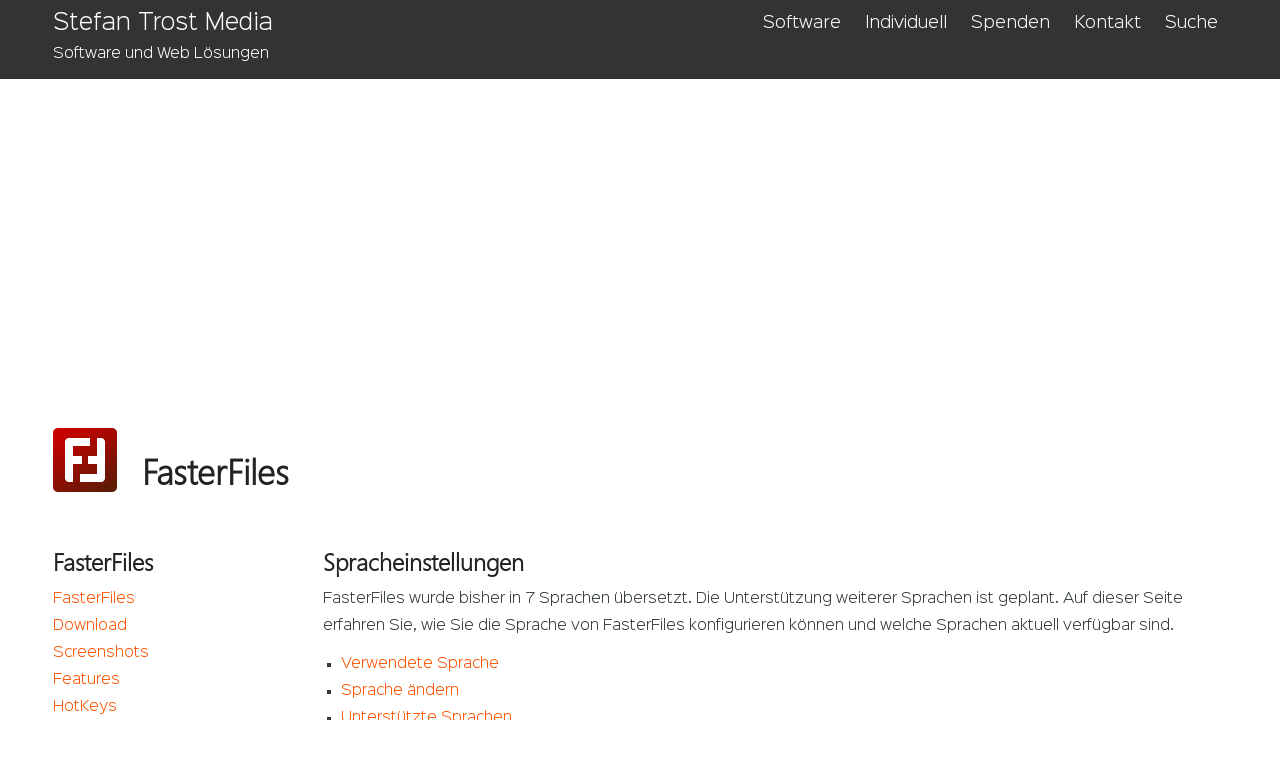

--- FILE ---
content_type: text/html; charset=UTF-8
request_url: https://www.sttmedia.de/fasterfiles-spracheinstellungen
body_size: 2212
content:
<!DOCTYPE HTML>
<html lang="de">
<head>
<meta charset="utf-8">
<title>FasterFiles | Spracheinstellungen</title>
<meta name="author" content="Stefan Trost">
<meta name="dc.creator" content="Stefan Trost">
<meta name="dc.publisher" content="Stefan Trost">
<meta name="dcterms.rightsHolder" content="Stefan Trost">
<meta name="viewport" content="initial-scale=1">
<meta name="flattr:id" content="vlv6vp">
<meta name="robots" content="index, follow">
<link href="https://s.sttmedia.com/style.css?v=1" rel="stylesheet" type="text/css">
<link rel="alternate" hreflang="en" href="https://www.sttmedia.com/fasterfiles-language-settings">
<link rel="alternate" hreflang="de" href="https://www.sttmedia.de/fasterfiles-spracheinstellungen">
<link rel="alternate" hreflang="es" href="https://es.sttmedia.com/fasterfiles-configuracion-de-idioma">
<link rel="alternate" hreflang="fr" href="https://fr.sttmedia.com/fasterfiles-parametres-de-langue">
<script async src="https://pagead2.googlesyndication.com/pagead/js/adsbygoogle.js?client=ca-pub-4328500458929855" crossorigin="anonymous"></script>
</head><body><header><div class="header"><nav class="mittig"><div id="logo"><a href="/" style="padding:0"><span style="font-size:21px;">Stefan Trost Media</span><br><span style="font-size:14px">Software und Web Lösungen</span></a></div><a href="/software">Software</a> <a href="/individuell">Individuell</a> <a href="/spenden">Spenden</a> <a href="/kontakt">Kontakt</a> <a href="/suche">Suche</a><div class="clearer">&nbsp;</div></nav></div><div class="mittig"><h1 class="bg" style="background-image:url(https://s.sttmedia.com/img/fasterfiles-icon64.png)">FasterFiles</h1></div></header><div class="mittig"><nav class="spl"><h2 id="nav_pmenutitle">FasterFiles</h2><ul id="nav_pmenu"><li><a href="/fasterfiles">FasterFiles</a></li><li><a href="/fasterfiles-download">Download</a></li><li><a href="/fasterfiles-screenshot">Screenshots</a></li><li><a href="/fasterfiles-features">Features</a></li><li><a href="/fasterfiles-hotkeys">HotKeys</a></li><li><a href="/fasterfiles-aktionslisten">Aktionslisten</a></li><li><a href="/fasterfiles-aktionen">Aktionen</a></li><li><a href="/fasterfiles-platzhalter">Platzhalter</a></li><li><a href="/fasterfiles-batch-version">Skriptsteuerung</a></li><li><a href="/fasterfiles-changelog">Änderungen</a></li><li><a href="/fasterfiles-funktionen">Funktionen</a></li><li><a href="/fasterfiles-hilfe">Hilfe</a></li><li><a href="/fasterfiles-faq">Häufige Fragen</a></li><li><a href="/fasterfiles-support">Support</a></li></ul><div id="nav_othersw"><h2>Andere Software</h2><ul><li><a href="/bildkonverter">BildKonverter</a></li><li><a href="/clipboardsaver">ClipboardSaver</a></li><li><a href="/dateilistenschreiber">DateilistenSchreiber</a></li><li><a href="/dateiumbenenner">DateiUmbenenner</a></li><li><a href="/mp3player">EasyMusicPlayer</a></li><li><a href="/einheitenumrechner">EinheitenUmrechner</a></li><li><a href="/fasterfiles">FasterFiles</a></li><li><a href="/fileanalyzer">FileAnalyzer</a></li><li><a href="/fragentrainer">FragenTrainer</a></li><li><a href="/imageresizer">ImageResizer</a></li><li><a href="/indexschreiber">IndexSchreiber</a></li><li><a href="/passwortgenerator">PasswortGenerator</a></li><li><a href="/pipette">Pipette</a></li><li><a href="/schnellschreiber">SchnellSchreiber</a></li><li><a href="/schriftdrucker">SchriftDrucker</a></li><li><a href="/sudoku">Sudoku</a></li><li><a href="/textencoder">TextEncoder</a></li><li><a href="/textimages">TextImages</a></li><li><a href="/textkonverter">TextKonverter</a></li><li><a href="/wortgenerator">Wortgenerator</a></li></ul></div></nav><main class="spr"><h2>Spracheinstellungen</h2><p>FasterFiles wurde bisher in 7 Sprachen übersetzt. Die Unterstützung weiterer Sprachen ist geplant. Auf dieser Seite erfahren Sie, wie Sie die Sprache von FasterFiles konfigurieren können und welche Sprachen aktuell verfügbar sind.</p><ul><li><a href="#verwendete-sprache">Verwendete Sprache</a></li><li><a href="#sprache-aendern">Sprache ändern</a></li><li><a href="#unterstuetzte-sprachen">Unterstützte Sprachen</a></li><li><a href="#uebersetzung">Übersetzung in weitere Sprachen</a></li></ul><h2 id="verwendete-sprache">Verwendete Sprache</h2><p>FasterFiles wird in mehreren Sprachen angeboten. Sofern das Programm bereits die Sprache Ihres Betriebssystems unterstützt, wird es versuchen, automatisch in dieser Sprache zu starten.</p><h2 id="sprache-aendern">Sprache ändern</h2><p>Sie können die Sprache von FasterFiles jederzeit während der Laufzeit der Software über das Menü &quot;Einstellungen &gt; Spracheinstellungen&quot; umstellen.</p><p>In diesem Menü finden Sie auch den Button "Sprache speichern". Mit diesem Button können Sie Ihre Auswahl dauerhaft speichern, so dass FasterFiles auch beim nächsten Start mit Ihrer gewählten Sprache starten wird.</p><h2 id="unterstuetzte-sprachen">Unterstützte Sprachen</h2><p>Bisher wurde FasterFiles in die folgenden 7 Sprachen übersetzt:</p><ul><li>Deutsch</li><li>English (Englisch)</li><li>Español (Spanisch)</li><li>Français (Französisch)</li><li>Polski (Polnisch)</li><li>Русский (Russisch)</li><li>한국어 (Koreanisch)</li></ul><h2 id="uebersetzung">Übersetzung in weitere Sprachen</h2><p>Wird Ihre gewünschte Sprache noch nicht unterstützt, können Sie sich gerne an der Übersetzung beteiligen. Sie finden alle Informationen dazu in unserem <a href="translation">Übersetzungsportal</a>.</p></main></div><footer class="mittig"><a href="https://www.sttmedia.de/fasterfiles-spracheinstellungen">Deutsch</a> | <a href="https://www.sttmedia.com/fasterfiles-language-settings">English</a> | <a href="https://es.sttmedia.com/fasterfiles-configuracion-de-idioma">Español</a> | <a href="https://fr.sttmedia.com/fasterfiles-parametres-de-langue">Français</a><br><a href="/lizenz" rel="nofollow">Lizenz</a> | <a href="/rechtliches" rel="nofollow">Rechtliche Hinweise</a> | <a href="/datenschutz" rel="nofollow">Datenschutz</a> | <a href="/kontakt">Kontakt</a> | <a href="/impressum" rel="nofollow">Impressum</a><br><a href="https://www.stefantrost.de/" target="_blank">&copy; Stefan Trost  2007-2026</a></footer></body></html>

--- FILE ---
content_type: text/html; charset=utf-8
request_url: https://www.google.com/recaptcha/api2/aframe
body_size: 265
content:
<!DOCTYPE HTML><html><head><meta http-equiv="content-type" content="text/html; charset=UTF-8"></head><body><script nonce="PT2cKdsLuYkvJ1z6edn7sQ">/** Anti-fraud and anti-abuse applications only. See google.com/recaptcha */ try{var clients={'sodar':'https://pagead2.googlesyndication.com/pagead/sodar?'};window.addEventListener("message",function(a){try{if(a.source===window.parent){var b=JSON.parse(a.data);var c=clients[b['id']];if(c){var d=document.createElement('img');d.src=c+b['params']+'&rc='+(localStorage.getItem("rc::a")?sessionStorage.getItem("rc::b"):"");window.document.body.appendChild(d);sessionStorage.setItem("rc::e",parseInt(sessionStorage.getItem("rc::e")||0)+1);localStorage.setItem("rc::h",'1769036312217');}}}catch(b){}});window.parent.postMessage("_grecaptcha_ready", "*");}catch(b){}</script></body></html>